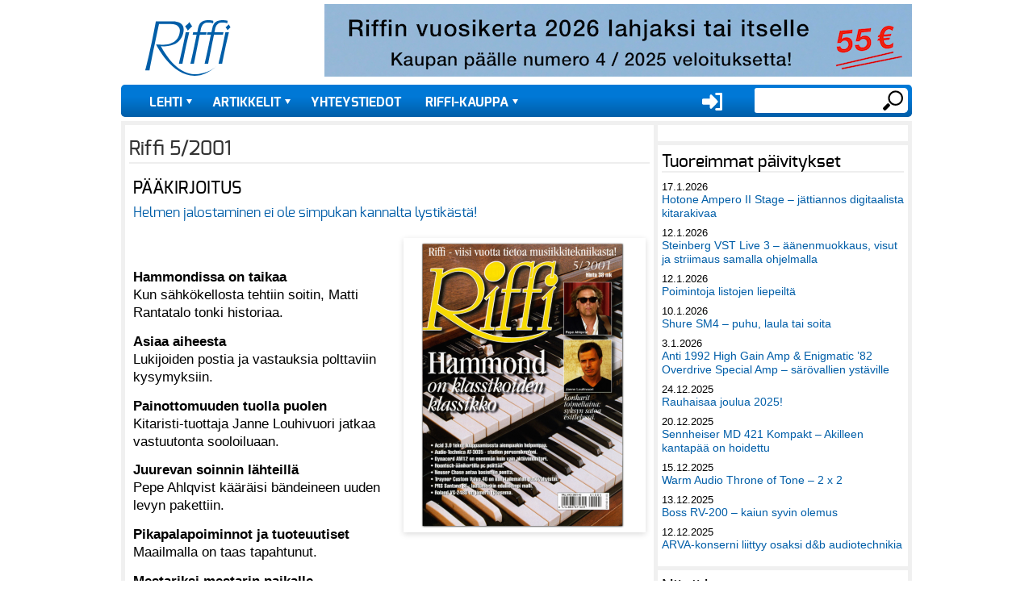

--- FILE ---
content_type: text/html; charset=UTF-8
request_url: https://riffi.fi/lehti/riffi-52001
body_size: 9314
content:
<!DOCTYPE html><!-- Riffi -->
<html lang="fi" dir="ltr" prefix="og: https://ogp.me/ns#">
  <head>
    <title>Riffi 5/2001 | Riffi</title>
    <meta charset="utf-8" />
<script>var _paq = _paq || [];(function(){var u=(("https:" == document.location.protocol) ? "https://riffi.fi/matomo/" : "https://riffi.fi/matomo/");_paq.push(["setSiteId", "1"]);_paq.push(["setTrackerUrl", u+"matomo.php"]);_paq.push(["setDoNotTrack", 1]);_paq.push(["setCookieDomain", ".riffi.fi"]);if (!window.matomo_search_results_active) {_paq.push(["trackPageView"]);}_paq.push(["setIgnoreClasses", ["no-tracking","colorbox"]]);_paq.push(["enableLinkTracking"]);var d=document,g=d.createElement("script"),s=d.getElementsByTagName("script")[0];g.type="text/javascript";g.defer=true;g.async=true;g.src=u+"matomo.js";s.parentNode.insertBefore(g,s);})();</script>
<meta name="description" content="  Hammondissa on taikaaKun sähkökellosta tehtiin soitin, Matti Rantatalo tonki historiaa. Asiaa aiheestaLukijoiden postia ja vastauksia polttaviin kysymyksiin. Painottomuuden tuolla puolenKitaristi-tuottaja Janne Louhivuori jatkaa vastuutonta sooloiluaan. Juurevan soinnin lähteilläPepe Ahlqvist kääräisi bändeineen uuden levyn pakettiin. Pikapalapoiminnot ja tuoteuutisetMaailmalla on taas tapahtunut." />
<link rel="canonical" href="https://riffi.fi/lehti/riffi-52001" />
<meta property="og:title" content="Riffi 5/2001" />
<meta property="og:image" content="https://riffi.fi/sites/default/files/kuvat/lehdet/riffi_5-2001_kansi_640px.png" />
<meta name="Generator" content="Drupal 10 (https://www.drupal.org); Commerce 2" />
<meta name="MobileOptimized" content="width" />
<meta name="HandheldFriendly" content="true" />
<meta name="viewport" content="width=device-width, initial-scale=1, shrink-to-fit=no" />
<meta http-equiv="x-ua-compatible" content="ie=edge" />
<link rel="alternate" hreflang="fi" href="https://riffi.fi/lehti/riffi-52001" />

    <link rel="stylesheet" media="all" href="/sites/default/files/css/css__31T1HBQ6NRXOaJPPid3vKnILR9gFFq6ZogjxJxXr28.css?delta=0&amp;language=fi&amp;theme=riffi&amp;include=eJxtjksOgzAMRC8UkiNVDgnU4GDkMa24fRHqZ1E2M6M3m9fItWlqZwXs8NpSJtSQVR1utN4ymbGmUTSTdPBdeBmD8TDwB_bAG0zo7pVKtfDg-kQ6MzYtm9QAbqscL9J3xSzaz3FCgJMznHukYttKEn_k3-ZwmC_wouVCfVBrL-DYW8k" />
<link rel="stylesheet" media="all" href="/sites/default/files/css/css_ByxcuGROainq_JllKf1C0b3rOHarCkRP7eG5GqveE5A.css?delta=1&amp;language=fi&amp;theme=riffi&amp;include=eJxtjksOgzAMRC8UkiNVDgnU4GDkMa24fRHqZ1E2M6M3m9fItWlqZwXs8NpSJtSQVR1utN4ymbGmUTSTdPBdeBmD8TDwB_bAG0zo7pVKtfDg-kQ6MzYtm9QAbqscL9J3xSzaz3FCgJMznHukYttKEn_k3-ZwmC_wouVCfVBrL-DYW8k" />
<link rel="stylesheet" media="print" href="/sites/default/files/css/css_OoZvSkjMQM3F80-iWuRSuSmFKlUJ1a-Yd86kcRbANTw.css?delta=2&amp;language=fi&amp;theme=riffi&amp;include=eJxtjksOgzAMRC8UkiNVDgnU4GDkMa24fRHqZ1E2M6M3m9fItWlqZwXs8NpSJtSQVR1utN4ymbGmUTSTdPBdeBmD8TDwB_bAG0zo7pVKtfDg-kQ6MzYtm9QAbqscL9J3xSzaz3FCgJMznHukYttKEn_k3-ZwmC_wouVCfVBrL-DYW8k" />
<link rel="stylesheet" media="all" href="/sites/default/files/css/css_DOiz97J9oIfjPrjWKNpYPH9dfOXhYcUltVGa5AXyfpQ.css?delta=3&amp;language=fi&amp;theme=riffi&amp;include=eJxtjksOgzAMRC8UkiNVDgnU4GDkMa24fRHqZ1E2M6M3m9fItWlqZwXs8NpSJtSQVR1utN4ymbGmUTSTdPBdeBmD8TDwB_bAG0zo7pVKtfDg-kQ6MzYtm9QAbqscL9J3xSzaz3FCgJMznHukYttKEn_k3-ZwmC_wouVCfVBrL-DYW8k" />

    <script src="/sites/default/files/js/js_fPX1RkJg8hEGDx_0pIdMAawD5agEYN0Cyp_o7txAj28.js?scope=header&amp;delta=0&amp;language=fi&amp;theme=riffi&amp;include=eJxtjksOgzAMRC8UkiNVDgnU4GDkMa24fRHqZ1E2M6M3m9fItWlqZwXs8NpSJtSQVR1utN4ymbGmUTSTdPBdeBmD8TDwB_bAG0zo7pVKtfDg-kQ6MzYtm9QAbqscL9J3xSzaz3FCgJMznHukYttKEn_k3-ZwmC_wouVCfVBrL-DYW8k"></script>


    <link rel="apple-touch-icon" sizes="180x180" href="/themes/custom/riffi/favicons/apple-touch-icon.png">
    <link rel="icon" type="image/png" sizes="32x32" href="/themes/custom/riffi/favicons/favicon-32x32.png">
    <link rel="icon" type="image/png" sizes="16x16" href="/themes/custom/riffi/favicons/favicon-16x16.png">

    <link rel="mask-icon" href="/themes/custom/riffi/favicons/safari-pinned-tab.svg" color="#5bbad5">
    <meta name="msapplication-TileColor" content="#da532c">
    <meta name="theme-color" content="#ffffff">

    <link rel="preload" href="/themes/custom/riffi/fonts/exo-regular-webfont.woff" as="font" type="font/woff" crossorigin>
    <link rel="preload" href="/themes/custom/riffi/fonts/exo-bold-webfont.woff" as="font" type="font/woff" crossorigin>
    <link rel="preload" href="/themes/custom/riffi/fonts/exo-medium-webfont.woff" as="font" type="font/woff" crossorigin>
    
  </head>
  <body class="layout-one-sidebar layout-sidebar-first page-node-3608 path-node node--type-lehti">
    <a href="#main-content" class="visually-hidden focusable skip-link">
      Hyppää pääsisältöön
    </a>
    
      <div class="dialog-off-canvas-main-canvas" data-off-canvas-main-canvas>
    <div id="page-wrapper" class="pageWrapper">
  <div id="page">
    <header id="header" class="header mb-3" role="banner" aria-label="Sivuston ylätunniste">
                              <a href="/" title="Etusivu" rel="home" class="navbar-brand">
              <img src="/themes/custom/riffi/logo.svg" alt="Etusivu" class="img-fluid d-inline-block align-top" />
          </a>
    <div id="block-userlogin" role="form" class="block block-user block-user-login-block">
  
      <h2>User login</h2>
    
      <div class="content">
      
<form class="user-login-form" data-drupal-selector="user-login-form" action="/lehti/riffi-52001?destination=/lehti/riffi-52001" method="post" id="user-login-form" accept-charset="UTF-8">
  





  <div class="js-form-item js-form-type-textfield form-type-textfield js-form-item-name form-item-name mb-3">
          <label for="edit-name" class="js-form-required form-required">Käyttäjätunnus</label>
                    <input autocorrect="none" autocapitalize="none" spellcheck="false" autocomplete="username" data-drupal-selector="edit-name" type="text" id="edit-name" name="name" value="" size="15" maxlength="60" class="required form-control" required="required" aria-required="true" />

                      </div>






  <div class="js-form-item js-form-type-password form-type-password js-form-item-pass form-item-pass mb-3">
          <label for="edit-pass" class="js-form-required form-required">Salasana</label>
                    <input autocomplete="current-password" data-drupal-selector="edit-pass" type="password" id="edit-pass" name="pass" size="15" maxlength="128" class="required form-control" required="required" aria-required="true" />

                      </div>
<input autocomplete="off" data-drupal-selector="form-xdvitwi5jfoqvtgxrkctr4vtmjtore8qfnrwqc9fg4o" type="hidden" name="form_build_id" value="form-xdviTWI5JFoQvtGXrkCTr4vtmJTore8QfNrwqc9FG4o" class="form-control" />
<input data-drupal-selector="edit-user-login-form" type="hidden" name="form_id" value="user_login_form" class="form-control" />
<div data-drupal-selector="edit-actions" class="form-actions js-form-wrapper form-wrapper mb-3" id="edit-actions"><input data-drupal-selector="edit-submit" type="submit" id="edit-submit" name="op" value="Kirjaudu sisään" class="button js-form-submit form-submit btn btn- form-control" />
</div>

</form>
<div class="item-list"><ul class="list-group"><li class="list-group-item"><a href="/user/register" title="Luo uusi käyttäjätili." class="create-account-link">Luo uusi käyttäjätili</a></li><li class="list-group-item"><a href="/user/password" title="Send password reset instructions via email." class="request-password-link">Palauta salasanasi</a></li></ul></div>
    </div>
  </div>
<nav role="navigation" aria-labelledby="block-usermenu-menu" id="block-usermenu" class="block block-menu navigation menu--account">
      
  <h2 id="block-usermenu-menu">User menu</h2>
  

        
              <div class="clearfix nav">
                      <a href="/user/login?current=/" class="nav-link nav-link--user-login" data-drupal-link-system-path="user/login">Kirjaudu sisään</a>
            </div>
      


  </nav>
<div class="search-block-form block block-search block-search-form-block" data-drupal-selector="search-block-form" id="block-hakulomake" role="search">
  
    
          <div class="content">
      <form action="/search/node" method="get" id="search-block-form" accept-charset="UTF-8" class="search-form search-block-form form-row">
  




        
  <div class="js-form-item js-form-type-search form-type-search js-form-item-keys form-item-keys form-no-label mb-3">
          <label for="edit-keys" class="visually-hidden">Etsi</label>
                    <input title="Kirjoita haluamasi hakusanat." data-drupal-selector="edit-keys" type="search" id="edit-keys" name="keys" value="" size="15" maxlength="128" class="form-search form-control" />

                      </div>
<div data-drupal-selector="edit-actions" class="form-actions js-form-wrapper form-wrapper mb-3" id="edit-actions--2"><input data-drupal-selector="edit-submit" type="submit" id="edit-submit--2" value="Etsi" class="button js-form-submit form-submit btn btn- form-control" />
</div>

</form>

    </div>
  
</div>
<div id="block-simpleads" class="block-simpleads block">
  
    
      <div class="content">
      <div class="simpleads" data-group="2" data-ref-node="0" data-ref-simpleads="0" data-rotation-type="loop" data-random-limit="3" data-impressions="true" data-rotation-options="{&quot;draggable&quot;:false,&quot;arrows&quot;:false,&quot;dots&quot;:false,&quot;fade&quot;:true,&quot;autoplay&quot;:true,&quot;pauseOnFocus&quot;:false,&quot;pauseOnHover&quot;:false,&quot;speed&quot;:900,&quot;infinite&quot;:true}"></div>

    </div>
  </div>


        <nav class="navbar navbar-expand-md" id="navbar-main">
                      
                          <!--button class="navbar-toggler navbar-toggler-right" type="button" data-toggle="collapse" data-target="#CollapsingNavbar" aria-controls="CollapsingNavbar" aria-expanded="false" aria-label="Toggle navigation"><span class="navbar-toggler-icon"></span></button-->
              <div class="collapse navbar-collapse text-uppercase  juuustify-content-end" id="CollapsingNavbar">
                  <nav role="navigation" aria-labelledby="block-riffi-mainmenu-menu" id="block-riffi-mainmenu" class="block block-menu navigation menu--main">
            
  <h2 class="visually-hidden" id="block-riffi-mainmenu-menu">Main menu</h2>
  

        
              <ul class="clearfix nav navbar-nav">
                    <li class="nav-item menu-item--expanded dropdown">
                          <a href="/lehdet" class="nav-link dropdown-toggle nav-link--lehdet" data-bs-toggle="dropdown" aria-expanded="false" aria-haspopup="true" data-drupal-link-system-path="lehdet">Lehti</a>
                        <ul class="dropdown-menu">
                    <li class="dropdown-item">
                          <a href="/lehdet" class="nav-link--lehdet" data-drupal-link-system-path="lehdet">Uusin numero</a>
              </li>
                <li class="dropdown-item">
                          <a href="/lehdet/vanhat-numerot" class="nav-link--lehdet-vanhat-numerot" data-drupal-link-system-path="lehdet/vanhat-numerot">Vanhat numerot</a>
              </li>
        </ul>
  
              </li>
                <li class="nav-item menu-item--expanded dropdown">
                          <a href="/artikkelit" class="nav-link dropdown-toggle nav-link--artikkelit" data-bs-toggle="dropdown" aria-expanded="false" aria-haspopup="true" data-drupal-link-system-path="artikkelit">Artikkelit</a>
                        <ul class="dropdown-menu">
                    <li class="dropdown-item">
                          <a href="/artikkelit/Ajatuksia%20musiikista" title="" class="nav-link--artikkelit-ajatuksia20musiikista" data-drupal-link-system-path="artikkelit/Ajatuksia musiikista">Ajatuksia musiikista</a>
              </li>
                <li class="dropdown-item">
                          <a href="/artikkelit/alangon%20p%C3%A4iv%C3%A4kirja" title="" class="nav-link--artikkelit-alangon20pc3a4ivc3a4kirja" data-drupal-link-system-path="artikkelit/alangon päiväkirja">Alangon päiväkirja</a>
              </li>
                <li class="dropdown-item">
                          <a href="/artikkelit/elokuva-arvostelut" title="" class="nav-link--artikkelit-elokuva-arvostelut" data-drupal-link-system-path="artikkelit/elokuva-arvostelut">Elokuva-arvostelut</a>
              </li>
                <li class="dropdown-item">
                          <a href="/artikkelit/haastattelut" title="" class="nav-link--artikkelit-haastattelut" data-drupal-link-system-path="artikkelit/haastattelut">Haastattelut</a>
              </li>
                <li class="dropdown-item">
                          <a href="/artikkelit/juttun%C3%A4ytteet" title="" class="nav-link--artikkelit-juttunc3a4ytteet" data-drupal-link-system-path="artikkelit/juttunäytteet">Juttunäytteet</a>
              </li>
                <li class="dropdown-item">
                          <a href="/artikkelit/kirja-arviot" title="" class="nav-link--artikkelit-kirja-arviot" data-drupal-link-system-path="artikkelit/kirja-arviot">Kirja-arviot</a>
              </li>
                <li class="dropdown-item">
                          <a href="/artikkelit/konserttiarviot" title="" class="nav-link--artikkelit-konserttiarviot" data-drupal-link-system-path="artikkelit/konserttiarviot">Konserttiarviot</a>
              </li>
                <li class="dropdown-item">
                          <a href="/artikkelit/kutsuvieras" title="" class="nav-link--artikkelit-kutsuvieras" data-drupal-link-system-path="artikkelit/kutsuvieras">Kutsuvieras</a>
              </li>
                <li class="dropdown-item">
                          <a href="/artikkelit/Laitetestit" title="" class="nav-link--artikkelit-laitetestit" data-drupal-link-system-path="artikkelit/Laitetestit">Laitetestit</a>
              </li>
                <li class="dropdown-item">
                          <a href="/artikkelit/levyarviot" title="" class="nav-link--artikkelit-levyarviot" data-drupal-link-system-path="artikkelit/levyarviot">Levyarviot</a>
              </li>
                <li class="dropdown-item">
                          <a href="/artikkelit/muusikkona%20maailmalla" title="" class="nav-link--artikkelit-muusikkona20maailmalla" data-drupal-link-system-path="artikkelit/muusikkona maailmalla">Muusikkona maailmalla</a>
              </li>
                <li class="dropdown-item">
                          <a href="/artikkelit/nettispesiaalit" title="" class="nav-link--artikkelit-nettispesiaalit" data-drupal-link-system-path="artikkelit/nettispesiaalit">Nettispesiaalit</a>
              </li>
                <li class="dropdown-item">
                          <a href="/artikkelit/p%C3%A4%C3%A4kirjoitukset" title="" class="nav-link--artikkelit-pc3a4c3a4kirjoitukset" data-drupal-link-system-path="artikkelit/pääkirjoitukset">Pääkirjoitukset</a>
              </li>
                <li class="dropdown-item">
                          <a href="/artikkelit/reima%20saarisen%20palsta" title="" class="nav-link--artikkelit-reima20saarisen20palsta" data-drupal-link-system-path="artikkelit/reima saarisen palsta">Reima Saarisen palsta</a>
              </li>
                <li class="dropdown-item">
                          <a href="/artikkelit/Rivakat%20k%C3%A4ytt%C3%B6testit" title="" class="nav-link--artikkelit-rivakat20kc3a4yttc3b6testit" data-drupal-link-system-path="artikkelit/Rivakat käyttötestit">Rivakat käyttötestit</a>
              </li>
                <li class="dropdown-item">
                          <a href="/artikkelit/teatteriarviot" title="" class="nav-link--artikkelit-teatteriarviot" data-drupal-link-system-path="artikkelit/teatteriarviot">Teatteriarviot</a>
              </li>
                <li class="dropdown-item">
                          <a href="/artikkelit/Toimituksen%20tietolaari" title="" class="nav-link--artikkelit-toimituksen20tietolaari" data-drupal-link-system-path="artikkelit/Toimituksen tietolaari">Toimituksen tietolaari</a>
              </li>
                <li class="dropdown-item">
                          <a href="/artikkelit/tuoteuutiset" title="" class="nav-link--artikkelit-tuoteuutiset" data-drupal-link-system-path="artikkelit/tuoteuutiset">Tuoteuutiset</a>
              </li>
                <li class="dropdown-item">
                          <a href="/artikkelit/uutiset" title="" class="nav-link--artikkelit-uutiset" data-drupal-link-system-path="artikkelit/uutiset">Uutiset</a>
              </li>
        </ul>
  
              </li>
                <li class="nav-item">
                          <a href="/tervetuloa-riffin-toimitukseen" class="nav-link nav-link--tervetuloa-riffin-toimitukseen" data-drupal-link-system-path="node/11">Yhteystiedot</a>
              </li>
                <li class="nav-item menu-item--expanded dropdown">
                          <a href="/verkkokauppa" class="nav-link dropdown-toggle nav-link--verkkokauppa" data-bs-toggle="dropdown" aria-expanded="false" aria-haspopup="true" data-drupal-link-system-path="node/27">Riffi-kauppa</a>
                        <ul class="dropdown-menu">
                    <li class="dropdown-item">
                          <a href="/tuoteluettelo/riffi-julkaisut" class="nav-link--tuoteluettelo-riffi-julkaisut" data-drupal-link-system-path="taxonomy/term/26">Riffi-julkaisut</a>
              </li>
                <li class="dropdown-item">
                          <a href="/tuoteluettelo/riffin-maaraaikaiset-ja-kestotilaukset" class="nav-link--tuoteluettelo-riffin-maaraaikaiset-ja-kestotilaukset" data-drupal-link-system-path="taxonomy/term/27">Riffin määräaikaiset- ja kestotilaukset</a>
              </li>
                <li class="dropdown-item">
                          <a href="/tuoteluettelo/riffin-vanhat-irtonumerot" class="nav-link--tuoteluettelo-riffin-vanhat-irtonumerot" data-drupal-link-system-path="taxonomy/term/1749">Riffin irtonumerot</a>
              </li>
                <li class="dropdown-item">
                          <a href="/tuoteluettelo/riffin-vanhat-vuosikerrat" class="nav-link--tuoteluettelo-riffin-vanhat-vuosikerrat" data-drupal-link-system-path="taxonomy/term/1751">Riffin vanhat vuosikerrat </a>
              </li>
                <li class="dropdown-item">
                          <a href="/tuoteluettelo/atlasartin-soitto-oppaat" title="&quot;Soita – Luo – Nauti&quot; on AtlasArt -kustantamon julkaisema kotimainen soitonopassarja, joka on suunnattu aikuisille joko itsenäiseen tai soitonopettajan johdolla tapahtuvaan opiskeluun." class="nav-link--tuoteluettelo-atlasartin-soitto-oppaat" data-drupal-link-system-path="taxonomy/term/5768">AtlasArtin soitto-oppaat</a>
              </li>
        </ul>
  
              </li>
        </ul>
  


  </nav>


                	          </div>
                        
          
                                
        </nav>

           </header>
          <div class="highlighted">
        <aside class="container section clearfix" role="complementary">
            <div data-drupal-messages-fallback class="hidden"></div>


        </aside>
      </div>
    
    <div id="main-wrapper" class="layout-main-wrapper clearfix mb-5">
              <div id="main" class="container">
          
          <div class="row row-offcanvas row-offcanvas-left clearfix">
              <main class="main-content col" id="content" role="main">
                <section class="section">
                  <a id="main-content" tabindex="-1"></a>
                    <div id="block-pagetitle-2" class="block block-core block-page-title-block">
  
    
      <div class="content">
      
  <h1 class="title"><span class="field field--name-title field--type-string field--label-hidden">Riffi 5/2001</span>
</h1>


    </div>
  </div>
<div id="block-riffi-riffi-system-main" class="block block-system block-system-main-block">
  
    
      <div class="content">
      

<article data-history-node-id="3608" class="node node--type-lehti node--view-mode-full clearfix">
  <header>
    
        
      </header>
  <div class="node__content clearfix">
  
    <h2><span class="field field--name-title field--type-string field--label-hidden">Riffi 5/2001</span>
 sisältö</h2>
    
    <h3>PÄÄKIRJOITUS</h3>
    <div class="views-element-container"><div class="view view-ajankohtaista view-id-ajankohtaista view-display-id-block_13 js-view-dom-id-506e36a09bbcd563b2583908b288749050fb5e7fe2da0a2975ce330601d0d548">
  
    
      
      <div class="view-content row">
          <div class="views-row">
    <div class="views-field views-field-title"><span class="field-content"><a href="/artikkelit/paakirjoitukset/helmen-jalostaminen-ei-ole-simpukan-kannalta-lystikasta" hreflang="fi">Helmen jalostaminen ei ole simpukan kannalta lystikästä!  </a></span></div>
  </div>

    </div>
  
              
          </div>
</div>
    
      <div class="field field--name-field-image field--type-entity-reference field--label-hidden field__items">
              <div class="field__item">  <img loading="lazy" src="/sites/default/files/styles/page_right/public/kuvat/lehdet/riffi_5-2001_kansi_640px.png?itok=N2JkgqFq" width="300" height="365" class="image-style-page-right" />


</div>
          </div>
  
            <div class="clearfix text-formatted field field--name-body field--type-text-with-summary field--label-hidden field__item"><div>&nbsp;</div>
<p><strong>Hammondissa on taikaa</strong><br>Kun sähkökellosta tehtiin soitin, Matti Rantatalo tonki historiaa.</p>
<p><strong>Asiaa aiheesta</strong><br>Lukijoiden postia ja vastauksia polttaviin kysymyksiin.</p>
<p><strong>Painottomuuden tuolla puolen</strong><br>Kitaristi-tuottaja Janne Louhivuori jatkaa vastuutonta sooloiluaan.</p>
<p><strong>Juurevan soinnin lähteillä</strong><br>Pepe Ahlqvist kääräisi bändeineen uuden levyn pakettiin.</p>
<p><strong>Pikapalapoiminnot ja tuoteuutiset</strong><br>Maailmalla on taas tapahtunut.</p>
<p><strong>Mestariksi mestarin paikalle</strong><br>Harri Lehtonen, Jussi Liski, Pekka Luukka ja Timo Mynttinen jakavat eväitä soittotuokioiden ratoksi…</p>
<p><strong>Peltosen Romunurkka</strong><br>Peruskoulussa veistetään sähkökitaroita.</p>
<p><strong>Palveluhakemisto</strong><br>Tärkeät osoitteet.</p>
<p><strong>Riffi-tori</strong><br>Lukijoiden omat ilmoitukset.</p>
<p><strong>Reiskan Riffi</strong><br>Kesäkeikat niputettu ja saalis perattu.</p>
<h3>Testit ja esittelyt:</h3>
<p><strong>Monitoimisoitin yhden miehen kokoonpanolle</strong><br>Soita sinä soolot, Casio MZ-2000 säestää.</p>
<p><strong>Viisi rasiallista mausteita</strong><br>EBS:n bassopedaalit syynissä.</p>
<p><strong>Eurooppa soluttautuu bassomarkkinoille</strong><br>Neuser Chase 5AP on oiva basso.</p>
<p><strong>Traynor Custom Valve 40 - hyvää putkisoundia tolkun hintaan</strong><br>Konstailematon vahvistinuutuus Kanadasta.</p>
<p><strong>PRS Santana SE - merkkikitara opiskelijabudjettiin</strong><br>Huippuvalmistajan edullisempi painos.</p>
<p><strong>Perinteisiä kauneusarvoja</strong><br>Dean on vanha merkki, mutta kitarat uusia.</p>
<p><strong>Työasemien uusi sukupolvi</strong><br>Roland VS-2480 on pikkupajan kivijalka.</p>
<p><strong>Eipä hassumpaa!</strong><br>Audio-Technica AT-3035 - studion perusmikki.</p>
<p><strong>Vahva pari</strong><br>Hoontech-äänikortilla PC muuntuu työasemaksi.</p>
<p><strong>Yhä helpompaa</strong><br>ACID 3.0 myllyttää luuppeja melkein itsestään.</p>
<p><strong>Räkkimikseri ammattilaiselle</strong><br>Crest XR-20 on vankka peli.</p>
<p><strong>Monitorista moneksi</strong><br>Dynacord AM 12 on enemmän kuin perinteinen kulmamonitori.</p>
</div>
      


  </div>
</article>

    </div>
  </div>
<div class="views-element-container block block-views block-views-blockajankohtaista-block-11" id="block-views-block-ajankohtaista-block-11">
  
      <h2>Juttunäytteet</h2>
    
      <div class="content">
      <div><div class="view view-ajankohtaista view-id-ajankohtaista view-display-id-block_11 js-view-dom-id-80b2280bbe9d4e2e86b6cbf63327f9ed54bfe12b7701aa5f0ee6eabaaabb87ad">
  
    
      
      <div class="view-content row">
          <div class="views-row">
    <div class="views-field views-field-title"><span class="field-content"><a href="/artikkelit/juttunaytteet/crest-xr-20-rakkimikseri-ytimiaan-myoten" hreflang="fi">Crest XR-20 – räkkimikseri ytimiään myöten</a></span></div>
  </div>
    <div class="views-row">
    <div class="views-field views-field-title"><span class="field-content"><a href="/artikkelit/juttunaytteet/neuser-chase-5ap-eurooppa-soluttautuu-bassomarkkinoille" hreflang="fi">Neuser Chase 5AP – Eurooppa soluttautuu bassomarkkinoille</a></span></div>
  </div>
    <div class="views-row">
    <div class="views-field views-field-title"><span class="field-content"><a href="/artikkelit/juttunaytteet/hoontech-soundtrack-audio-dsp24-ja-adcdac2000-vahva-pari" hreflang="fi">Hoontech SoundTrack Audio DSP24 ja ADC&amp;DAC2000 – vahva pari</a></span></div>
  </div>
    <div class="views-row">
    <div class="views-field views-field-title"><span class="field-content"><a href="/artikkelit/juttunaytteet/hammondissa-taikaa-sahkokellosta-aanigeneraattoriin" hreflang="fi">Hammondissa on taikaa - sähkökellosta äänigeneraattoriin</a></span></div>
  </div>

    </div>
  
              
          </div>
</div>

    </div>
  </div>
<div class="views-element-container block block-views block-views-blockajankohtaista-block-5" id="block-views-block-ajankohtaista-block-5">
  
      <h2>Nettispesiaalit</h2>
    
      <div class="content">
      <div><div class="view view-ajankohtaista view-id-ajankohtaista view-display-id-block_5 js-view-dom-id-6c3c9ba7ad7fd4802a6bf6ffb051c9f1b9d62452d706114bf0582389019a28ab">
  
    
      
  
              
          </div>
</div>

    </div>
  </div>
<div class="views-element-container block block-views block-views-blockajankohtaista-block-12" id="block-views-block-ajankohtaista-block-12">
  
      <h2>Työryhmät</h2>
    
      <div class="content">
      <div><div class="view view-ajankohtaista view-id-ajankohtaista view-display-id-block_12 js-view-dom-id-0d991cb410b89df5e6467539fd3d6e970483f15e67f1d838e2f1b0beb7f6928f">
  
    
      
      <div class="view-content row">
          <div class="views-row">
    <div class="views-field views-field-title"><span class="field-content"><a href="/artikkelit/tyoryhma/toimitus-52001" hreflang="fi">Toimitus 5/2001</a></span></div>
  </div>

    </div>
  
              
          </div>
</div>

    </div>
  </div>
<div id="block-simpleads-2" class="block-simpleads block">
  
    
      <div class="content">
      <div class="simpleads" data-group="7" data-ref-node="0" data-ref-simpleads="0" data-rotation-type="loop" data-random-limit="3" data-impressions="true" data-rotation-options="{&quot;draggable&quot;:false,&quot;arrows&quot;:false,&quot;dots&quot;:false,&quot;fade&quot;:true,&quot;autoplay&quot;:true,&quot;pauseOnFocus&quot;:false,&quot;pauseOnHover&quot;:false,&quot;speed&quot;:900,&quot;infinite&quot;:true}"></div>

    </div>
  </div>
<div id="block-simpleads-3" class="block-simpleads block">
  
    
      <div class="content">
      <div class="simpleads" data-group="8" data-ref-node="0" data-ref-simpleads="0" data-rotation-type="loop" data-random-limit="3" data-impressions="true" data-rotation-options="{&quot;draggable&quot;:false,&quot;arrows&quot;:false,&quot;dots&quot;:false,&quot;fade&quot;:true,&quot;autoplay&quot;:true,&quot;pauseOnFocus&quot;:false,&quot;pauseOnHover&quot;:false,&quot;speed&quot;:900,&quot;infinite&quot;:true}"></div>

    </div>
  </div>


                </section>
              </main>
                          <div class="sidebar_first sidebar col-md-" id="sidebar_first">
                <aside class="section" role="complementary">
                    <div id="block-simpleads-4" class="block-simpleads block">
  
    
      <div class="content">
      <div class="simpleads" data-group="4" data-ref-node="0" data-ref-simpleads="0" data-rotation-type="multiple" data-random-limit="20" data-impressions="true"></div>

    </div>
  </div>
<div class="views-element-container block block-views block-views-blockajankohtaista-block-6" id="block-riffi-views-block-ajankohtaista-block-6">
  
      <h2>Tuoreimmat päivitykset</h2>
    
      <div class="content">
      <div><div class="listOfTen view view-ajankohtaista view-id-ajankohtaista view-display-id-block_6 js-view-dom-id-9741704c3a30a15b2ecd3e6c01428e1f5382f05996edee7b6ab6fb5f149cbc5f">
  
    
      
      <div class="view-content row">
          <div class="views-row">
    <div class="views-field views-field-created"><span class="field-content"><time datetime="2026-01-17T18:18:37+02:00" class="datetime">17.1.2026</time>
</span></div><div class="views-field views-field-title"><span class="field-content"><a href="/artikkelit/laitetestit/hotone-ampero-ii-stage-jattiannos-digitaalista-kitarakivaa" hreflang="fi">Hotone Ampero II Stage – jättiannos digitaalista kitarakivaa</a></span></div>
  </div>
    <div class="views-row">
    <div class="views-field views-field-created"><span class="field-content"><time datetime="2026-01-12T12:17:27+02:00" class="datetime">12.1.2026</time>
</span></div><div class="views-field views-field-title"><span class="field-content"><a href="/artikkelit/tuoteuutiset/steinberg-vst-live-3-aanenmuokkaus-visut-ja-striimaus-samalla-ohjelmalla" hreflang="fi">Steinberg VST Live 3 – äänenmuokkaus, visut ja striimaus samalla ohjelmalla</a></span></div>
  </div>
    <div class="views-row">
    <div class="views-field views-field-created"><span class="field-content"><time datetime="2026-01-12T10:35:04+02:00" class="datetime">12.1.2026</time>
</span></div><div class="views-field views-field-title"><span class="field-content"><a href="/artikkelit/levyarviot/poimintoja-listojen-liepeilta" hreflang="fi">Poimintoja listojen liepeiltä</a></span></div>
  </div>
    <div class="views-row">
    <div class="views-field views-field-created"><span class="field-content"><time datetime="2026-01-10T20:51:14+02:00" class="datetime">10.1.2026</time>
</span></div><div class="views-field views-field-title"><span class="field-content"><a href="/artikkelit/laitetestit/shure-sm4-puhu-laula-tai-soita" hreflang="fi">Shure SM4 – puhu, laula tai soita</a></span></div>
  </div>
    <div class="views-row">
    <div class="views-field views-field-created"><span class="field-content"><time datetime="2026-01-03T11:13:34+02:00" class="datetime">3.1.2026</time>
</span></div><div class="views-field views-field-title"><span class="field-content"><a href="/artikkelit/laitetestit/anti-1992-high-gain-amp-enigmatic-82-overdrive-special-amp-sarovallien" hreflang="fi">Anti 1992 High Gain Amp &amp; Enigmatic ’82 Overdrive Special Amp – särövallien ystäville</a></span></div>
  </div>
    <div class="views-row">
    <div class="views-field views-field-created"><span class="field-content"><time datetime="2025-12-24T11:21:11+02:00" class="datetime">24.12.2025</time>
</span></div><div class="views-field views-field-title"><span class="field-content"><a href="/artikkelit/uutiset/rauhaisaa-joulua-2025" hreflang="fi">Rauhaisaa joulua 2025!</a></span></div>
  </div>
    <div class="views-row">
    <div class="views-field views-field-created"><span class="field-content"><time datetime="2025-12-20T08:30:00+02:00" class="datetime">20.12.2025</time>
</span></div><div class="views-field views-field-title"><span class="field-content"><a href="/artikkelit/laitetestit/sennheiser-md-421-kompakt-akilleen-kantapaa-hoidettu" hreflang="fi">Sennheiser MD 421 Kompakt – Akilleen kantapää on hoidettu</a></span></div>
  </div>
    <div class="views-row">
    <div class="views-field views-field-created"><span class="field-content"><time datetime="2025-12-15T11:00:12+02:00" class="datetime">15.12.2025</time>
</span></div><div class="views-field views-field-title"><span class="field-content"><a href="/artikkelit/tuoteuutiset/warm-audio-throne-tone-2-x-2" hreflang="fi">Warm Audio Throne of Tone – 2 x 2</a></span></div>
  </div>
    <div class="views-row">
    <div class="views-field views-field-created"><span class="field-content"><time datetime="2025-12-13T08:30:00+02:00" class="datetime">13.12.2025</time>
</span></div><div class="views-field views-field-title"><span class="field-content"><a href="/artikkelit/laitetestit/boss-rv-200-kaiun-syvin-olemus" hreflang="fi">Boss RV-200 – kaiun syvin olemus</a></span></div>
  </div>
    <div class="views-row">
    <div class="views-field views-field-created"><span class="field-content"><time datetime="2025-12-12T10:00:22+02:00" class="datetime">12.12.2025</time>
</span></div><div class="views-field views-field-title"><span class="field-content"><a href="/artikkelit/uutiset/arva-konserni-liittyy-osaksi-db-audiotechnikia" hreflang="fi">ARVA-konserni liittyy osaksi d&amp;b audiotechnikia</a></span></div>
  </div>

    </div>
  
          </div>
</div>

    </div>
  </div>
<div class="views-element-container block block-views block-views-blockajankohtaista-block-10" id="block-riffi-views-block-ajankohtaista-block-10">
  
      <h2>Näitä luetaan nyt</h2>
    
      <div class="content">
      <div><div class="listOfTen view view-ajankohtaista view-id-ajankohtaista view-display-id-block_10 js-view-dom-id-f7b560c046c0c2edfe1997bb374bf280929193a799a27250fc42d2f8f74d946a">
  
    
      
      <div class="view-content row">
          <div class="views-row">
    <div class="views-field views-field-title"><span class="field-content"><a href="/artikkelit/laitetestit/anti-1992-high-gain-amp-enigmatic-82-overdrive-special-amp-sarovallien" hreflang="fi">Anti 1992 High Gain Amp &amp; Enigmatic ’82 Overdrive Special Amp – särövallien ystäville</a></span></div>
  </div>
    <div class="views-row">
    <div class="views-field views-field-title"><span class="field-content"><a href="/artikkelit/tuoteuutiset/steinberg-vst-live-3-aanenmuokkaus-visut-ja-striimaus-samalla-ohjelmalla" hreflang="fi">Steinberg VST Live 3 – äänenmuokkaus, visut ja striimaus samalla ohjelmalla</a></span></div>
  </div>
    <div class="views-row">
    <div class="views-field views-field-title"><span class="field-content"><a href="/artikkelit/laitetestit/shure-sm4-puhu-laula-tai-soita" hreflang="fi">Shure SM4 – puhu, laula tai soita</a></span></div>
  </div>
    <div class="views-row">
    <div class="views-field views-field-title"><span class="field-content"><a href="/artikkelit/levyarviot/poimintoja-listojen-liepeilta" hreflang="fi">Poimintoja listojen liepeiltä</a></span></div>
  </div>
    <div class="views-row">
    <div class="views-field views-field-title"><span class="field-content"><a href="/artikkelit/uutiset/rauhaisaa-joulua-2025" hreflang="fi">Rauhaisaa joulua 2025!</a></span></div>
  </div>
    <div class="views-row">
    <div class="views-field views-field-title"><span class="field-content"><a href="/artikkelit/laitetestit/hotone-ampero-ii-stage-jattiannos-digitaalista-kitarakivaa" hreflang="fi">Hotone Ampero II Stage – jättiannos digitaalista kitarakivaa</a></span></div>
  </div>

    </div>
  
          </div>
</div>

    </div>
  </div>
<div class="views-element-container block block-views block-views-blocklehdet-block-2" id="block-views-block-lehdet-block-2">
  
      <h2>Muistathan myös nämä</h2>
    
      <div class="content">
      <div><div class="recentMagazines view view-lehdet view-id-lehdet view-display-id-block_2 js-view-dom-id-1133fd277ba03672c6734a1df80d389c04b1d86e629bd065ac9953dd90c36028">
  
    
      
      <div class="view-content row">
          <div class="views-row">
    <div class="views-field views-field-field-image"><div class="field-content"><a href="/lehdet">  <a href="/lehti/riffi-42025"><img loading="lazy" src="/sites/default/files/styles/page_right/public/2025-11/Riffi%204-2025%20Kansi%20640px.png?itok=datOgU8R" width="300" height="365" class="image-style-page-right" />

</a>
</a></div></div><div class="views-field views-field-title"><span class="field-content"><a href="/lehdet"><a href="/lehti/riffi-42025" hreflang="fi">Riffi 4/2025</a></a></span></div>
  </div>
    <div class="views-row">
    <div class="views-field views-field-field-image"><div class="field-content"><a href="/lehdet">  <a href="/lehti/riffi-32025"><img loading="lazy" src="/sites/default/files/styles/page_right/public/2025-09/Riffi%203-2025%20kansi%20640px_0.png?itok=uK0eMP27" width="300" height="365" class="image-style-page-right" />

</a>
</a></div></div><div class="views-field views-field-title"><span class="field-content"><a href="/lehdet"><a href="/lehti/riffi-32025" hreflang="fi">Riffi 3/2025</a></a></span></div>
  </div>
    <div class="views-row">
    <div class="views-field views-field-field-image"><div class="field-content"><a href="/lehdet">  <a href="/lehti/riffi-22025"><img loading="lazy" src="/sites/default/files/styles/page_right/public/2025-05/Riffi%202-2025%20kansi%20640px.png?itok=FQng5ncA" width="300" height="365" class="image-style-page-right" />

</a>
</a></div></div><div class="views-field views-field-title"><span class="field-content"><a href="/lehdet"><a href="/lehti/riffi-22025" hreflang="fi">Riffi 2/2025</a></a></span></div>
  </div>
    <div class="views-row">
    <div class="views-field views-field-field-image"><div class="field-content"><a href="/lehdet">  <a href="/lehti/riffi-12025"><img loading="lazy" src="/sites/default/files/styles/page_right/public/2025-02/Riffi%201-2025%20kansi%20640px.png?itok=I6eU2J7A" width="300" height="370" class="image-style-page-right" />

</a>
</a></div></div><div class="views-field views-field-title"><span class="field-content"><a href="/lehdet"><a href="/lehti/riffi-12025" hreflang="fi">Riffi 1/2025</a></a></span></div>
  </div>
    <div class="views-row">
    <div class="views-field views-field-field-image"><div class="field-content"><a href="/lehdet">  <a href="/lehti/riffi-62024"><img loading="lazy" src="/sites/default/files/styles/page_right/public/2024-12/Riffi%206-2024%20kansi%20640px.png?itok=rgQ2Lbkq" width="300" height="365" class="image-style-page-right" />

</a>
</a></div></div><div class="views-field views-field-title"><span class="field-content"><a href="/lehdet"><a href="/lehti/riffi-62024" hreflang="fi">Riffi 6/2024</a></a></span></div>
  </div>
    <div class="views-row">
    <div class="views-field views-field-field-image"><div class="field-content"><a href="/lehdet">  <a href="/lehti/riffi-52024"><img loading="lazy" src="/sites/default/files/styles/page_right/public/2024-10/Riffi%205-2024%20Kansi%20640px.png?itok=6pMXMTbh" width="300" height="365" class="image-style-page-right" />

</a>
</a></div></div><div class="views-field views-field-title"><span class="field-content"><a href="/lehdet"><a href="/lehti/riffi-52024" hreflang="fi">Riffi 5/2024</a></a></span></div>
  </div>

    </div>
  
          </div>
</div>

    </div>
  </div>


                </aside>
              </div>
                                  </div>
        </div>
          </div>
        <footer class="site-footer">
              <section class="row region region-footer">
    <div id="block-alaotsikkouusi" class="block-content-basic_block block block-block-content block-block-contentfbaa090e-ed9f-49aa-a7c6-1d7eac2f6940">
  
    
      <div class="content">
      
            <div class="clearfix text-formatted field field--name-body field--type-text-with-summary field--label-hidden field__item"><table class="footerContent">
<tbody>
<tr>
<td>
<h2>Idemco Oy</h2>
<p>Kirkonkyläntie 103 B<br>
			00740 HELSINKI<br>
			Y-tunnus:0820112-2</p>
</td>
<td>S-posti: <a href="mailto:asiakaspalvelu@riffi.fi">asiakaspalvelu@riffi.fi</a><br>
			<a href="http://www.facebook.com/riffilehti">www.facebook.com/riffilehti</a></td>
<td>
<p><a href="/node/32">Mediatiedot</a><br>
			<a href="/node/3756">Käyttöehdot</a><br>
			<a href="/riffi-kaupan-toimitusehdot">Verkkokaupan toimitusehdot</a><br>
			<a href="/node/3755">Rekisteriseloste</a></p>
</td>
<td><a href="/verkkokauppa">Riffi-kauppa</a></td>
</tr>
</tbody>
</table>
<p>&nbsp;</p>
</div>
      
    </div>
  </div>

  </section>

        <div class="container">
                            </div>
          </footer>
  </div>
</div>

  </div>

    
    <script type="application/json" data-drupal-selector="drupal-settings-json">{"path":{"baseUrl":"\/","pathPrefix":"","currentPath":"node\/3608","currentPathIsAdmin":false,"isFront":false,"currentLanguage":"fi"},"pluralDelimiter":"\u0003","suppressDeprecationErrors":true,"matomo":{"disableCookies":false,"trackMailto":true,"trackColorbox":true},"simpleads":{"current_node_id":"3608"},"statistics":{"data":{"nid":"3608"},"url":"\/core\/modules\/statistics\/statistics.php"},"ajaxTrustedUrl":{"\/search\/node":true,"form_action_p_pvdeGsVG5zNF_XLGPTvYSKCf43t8qZYSwcfZl2uzM":true},"user":{"uid":0,"permissionsHash":"7a75d2a2c33a88df38ccf1d29aaae40a87d214dc058322d80db55d74501bba77"}}</script>
<script src="/sites/default/files/js/js_IgHu2NR0CuJqYRWO_FMT6EWwHc0RBIFOBN_t64-EZeY.js?scope=footer&amp;delta=0&amp;language=fi&amp;theme=riffi&amp;include=eJxtjksOgzAMRC8UkiNVDgnU4GDkMa24fRHqZ1E2M6M3m9fItWlqZwXs8NpSJtSQVR1utN4ymbGmUTSTdPBdeBmD8TDwB_bAG0zo7pVKtfDg-kQ6MzYtm9QAbqscL9J3xSzaz3FCgJMznHukYttKEn_k3-ZwmC_wouVCfVBrL-DYW8k"></script>

  </body>
</html>


--- FILE ---
content_type: text/plain; charset=UTF-8
request_url: https://riffi.fi/session/token
body_size: -58
content:
khuhqz96AlHR_zjDYooaC7D4eocksW3RVkaGsoUCTjw

--- FILE ---
content_type: text/plain; charset=UTF-8
request_url: https://riffi.fi/session/token
body_size: -66
content:
-UySA7FFtIuWfXFU7q1DwOzD9TA7xrr2gdUCxjTkwAg

--- FILE ---
content_type: text/plain; charset=UTF-8
request_url: https://riffi.fi/session/token
body_size: -57
content:
gHNdvOoYzzZ-b8Hy_7wHvNrPiuHn9rSbPViyBKf0VbE

--- FILE ---
content_type: text/plain; charset=UTF-8
request_url: https://riffi.fi/session/token
body_size: -58
content:
G2vvuJzmAgZ0nituN0Oej8hGFOOOm4qIkqMcJ6F-xqA